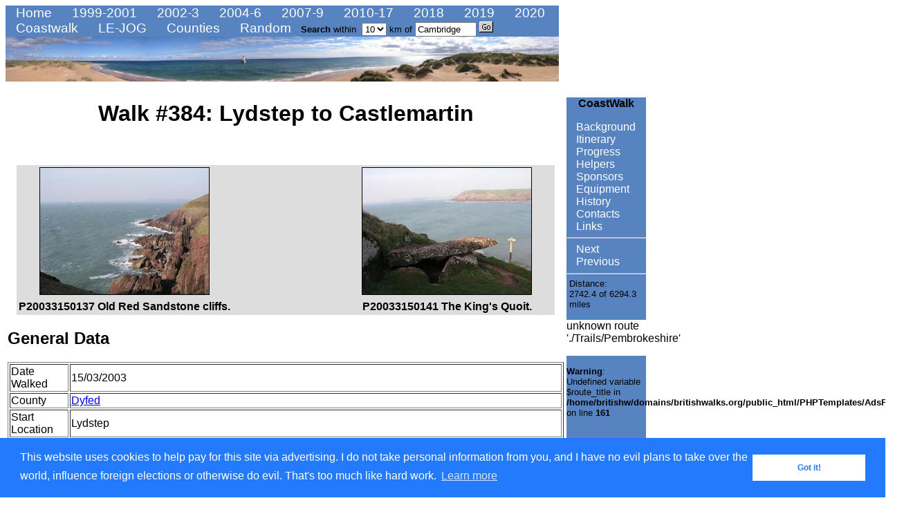

--- FILE ---
content_type: text/html; charset=UTF-8
request_url: http://britishwalks.org/walks/2003/384.php
body_size: 8192
content:
<!DOCTYPE HTML>
<HTML>
<HEAD>  
 <meta charset="UTF-8">
 <META NAME="description" CONTENT="Walk descriptions">
 <META NAME="keywords" CONTENT="info,information,walk,walks,hike,path,trail,hikes,walking,camping,hiking,backpacking,pembrokeshire,dyfed,pembrokeshire coast path,lydstep,castlemartin">
 <META NAME="Author" CONTENT="David Cotton">
 <TITLE>Walk #384: Lydstep to Castlemartin</TITLE>







<meta http-equiv="Content-Type" content="text/html; charset=utf-8">
<script src="https://www.google-analytics.com/urchin.js" type="text/javascript">
</script>
<script type="text/javascript">
_uacct = "UA-117829-1";
urchinTracker();
</script>

<script type="text/javascript">
function o_popup(page) {
  window.open(page,"Explanation of profiles and ascents / descents","width=500, height=200");
}
</script>

<style type="text/css">
<!--
@import url("/main_stylesheet.css");
-->
</style>


<script src="//maps.googleapis.com/maps/api/js?v=3&key=AIzaSyB4GL2LcDounvC7URnScDwRuWIH-48I96g&sensor=false" type="text/javascript"></script><script src="/Javascript/gxml.js" type="text/javascript"></script><script src="/Javascript/downloadxml.js" type="text/javascript"></script><script src="/Javascript/walkGoogleMappingV3-3.js" type="text/javascript"></script>

<link rel="stylesheet" type="text/css" href="//cdnjs.cloudflare.com/ajax/libs/cookieconsent2/3.0.3/cookieconsent.min.css" />
<script src="//cdnjs.cloudflare.com/ajax/libs/cookieconsent2/3.0.3/cookieconsent.min.js"></script>
<script>
window.addEventListener("load", function(){
window.cookieconsent.initialise({
  "palette": {
    "popup": {
      "background": "#237afc"
    },
    "button": {
      "background": "#fff",
      "text": "#237afc"
    }
  },
  "content": {
    "message": "This website uses cookies to help pay for this site via advertising. I do not take personal information from you, and I have no evil plans to take over the world, influence foreign elections or otherwise do evil. That's too much like hard work.",
    "href": "/notes/cookiepolicy.php"
  }
})});
</script>


</HEAD>

<body onload="map_load(384)" onunload="GUnload()">
<!-- <FORM action="http://www.britishwalks.org/cgi-bin/search.cgi"> -->
<FORM action="/cgi-bin/search.cgi"><INPUT type="hidden" name="page" value="main walks index">

<div class=toolbar>
  <a class=top_menu_medium href="/" title="Home">&nbsp;Home</a>
  <a class=top_menu_large href="/walks/2001/index1999-2001.php" title="1999-2001">&nbsp;1999-2001</a>
  <a class=top_menu_medium href="/walks/2003/index2002-2003.php" title="2002-2003">&nbsp;2002-3</a>
  <a class=top_menu_medium href="/walks/2006/index2004-2006.php" title="2004-2005">&nbsp;2004-6</a>
  <a class=top_menu_medium href="/walks/2009/index2007-2009.php" title="2008">&nbsp;2007-9</a>
  <a class=top_menu_medium href="/walks/2017/index2010-2017.php" title="2010-2017">&nbsp;2010-17</a>
  <a class=top_menu_medium href="/walks/2018/index.php" title="2018">&nbsp;2018</a>
  <a class=top_menu_medium href="/walks/2019/index.php" title="2019">&nbsp;2019</a>
  <a class=top_menu_medium href="/walks/2020/index.php" title="2020">&nbsp;2020</a>
</div>

<div class=toolbar>
  <a class=bot_menu href="/walks/Named/CoastWalk/index.php" title="Coastwalk">&nbsp;Coastwalk</a>
  <a class=bot_menu href="/walks/Named/LEJOG/index.php" title="LE-JOG">&nbsp;LE-JOG</a>
  <a class=bot_menu href="/walks/Counties/index.php" title="Counties">&nbsp;Counties</a>
<a class=bot_menu href="../.././walks/2011/897.php" title="Go to random walk">&nbsp;Random</a>
  <a class=search_menu2>
  <b>Search</b> within
      <img src="" width="1" height="3" alt="">
      <SELECT NAME="distance">
        <OPTION SELECTED>10
	<OPTION>20
	<OPTION>30
      </SELECT> km of
      <INPUT type="text" name="location" id="walkssearchbox" size="9" VALUE="Cambridge">
      <input type="image" value="go" src="/Images/Buttons/Navigation/go.gif" alt="Go">
   </a>
</div>

<!-- Display the walks banner -->
<TABLE WIDTH="800" cellpadding="0" cellspacing="0" BORDER="0">
 <tr>
  <td><img src="/Images/Buttons/Navigation/RattrayHeadSmaller.jpg" alt="Hiking in Britain" border=0 width=800 height=65>
  </td>
 </tr>
</TABLE>
</form>
<!-- End header-->


<!-- Start main content table -->
<table width=920>
<tr><td width=800> <!-- Start left-hand pane -->

<center><H1>Walk #384: Lydstep to Castlemartin</H1></center>





<P>&nbsp;
<CENTER><TABLE border="0" bgcolor="#DDDDDD"><TR>
<TD WIDTH="40%"><CENTER> <IMG ALT="P20033150137	Old Red Sandstone cliffs." SRC="../walk_pics/Digital/20030315/Small/P20033150137.JPG" width="244"  height="183" border="1"> </CENTER></TD>
<TD WIDTH=100><CENTER>&nbsp;&nbsp;&nbsp;&nbsp;&nbsp;</CENTER></TD>
<TD WIDTH="40%"><CENTER> <IMG ALT="P20033150141	The King's Quoit." SRC="../walk_pics/Digital/20030315/Small/P20033150141.JPG" width="244"  height="183" border="1"> </CENTER></TD>
</TR>
<TR>
<TD WIDTH="40%"><CENTER> <B>P20033150137	Old Red Sandstone cliffs.</B> </CENTER>
</TD>
<TD WIDTH=100><CENTER>&nbsp;&nbsp;&nbsp;&nbsp;&nbsp;</CENTER></TD>
<TD WIDTH="40%"><CENTER> <B>P20033150141	The King's Quoit.</B> </CENTER>
</TD></TR>
</TABLE>
</CENTER>



<P>
<H2>General Data</H2>
<P>
<CENTER><TABLE border=1>
<TR><TD>Date Walked    <TD>15/03/2003   </TR>
<TR><TD>County  <TD><a href="../Counties/Dyfed/index.php">Dyfed</a> </TR>

<TR><TD>Start Location <TD>Lydstep      </TR>
<TR><TD>End Location   <TD>Castlemartin </TR>
<TR><TD>Start time     <TD>08.30        </TR>
<TR><TD>End time       <TD>17.02        </TR>
<TR><TD>Distance       <TD>20.6 miles   </TR>
<TR><TD>Description    <TD>This was another superb walk, and one that I can recommend to anyone, as long as the section of path through the military tank range is open. </TR>
<TR><TD>Pack           <TD>Today I carried my 30-litre Karrimor HotRock rucksack, which was filled with my packed lunch, waterproof leggings, water bottle and a couple of spare shirts, together with the usual assortment of odds and ends. </TR>
<TR><TD>Condition      <TD>I feel absolutely fine after this walk, and have no significant problems to report. It is nice to know that I can do such a long and quite hard walk and not suffer from any problems. </TR>
<TR><TD>Weather        <TD>The weather today was nice an sunny, with few clouds in the sky at any time. Unfortunately there was also a stiff breeze, and this was quite annoying when I was on the cliffs or exposed directly to the wind at a lower level. Yet again there was no sign of any rain, which is nice after the wet week that I had last week. </TR>
<TR><TD>OS map         <TD><a href="../General/maps.php#LR158">Landranger number 158 (Tenby & Pembroke)</a> </TR>
</TABLE></CENTER>


<P>&nbsp;
<CENTER><TABLE border="0" bgcolor="#DDDDDD"><TR>
<TD WIDTH="40%"><CENTER> <IMG ALT="P20033150047	Looking down over Swanlake Bay." SRC="../walk_pics/Digital/20030315/Small/P20033150047.JPG" width="244"  height="183" border="1"> </CENTER></TD>
<TD WIDTH=100><CENTER>&nbsp;&nbsp;&nbsp;&nbsp;&nbsp;</CENTER></TD>
<TD WIDTH="40%"><CENTER> <IMG ALT="P20033150049	Looking over Freshwater East." SRC="../walk_pics/Digital/20030315/Small/P20033150049.JPG" width="244"  height="183" border="1"> </CENTER></TD>
</TR>
<TR>
<TD WIDTH="40%"><CENTER> <B>P20033150047	Looking down over Swanlake Bay.</B> </CENTER>
</TD>
<TD WIDTH=100><CENTER>&nbsp;&nbsp;&nbsp;&nbsp;&nbsp;</CENTER></TD>
<TD WIDTH="40%"><CENTER> <B>P20033150049	Looking over Freshwater East.</B> </CENTER>
</TD></TR>
</TABLE>
</CENTER>

<P>&nbsp;
<CENTER><TABLE border="0" bgcolor="#DDDDDD"><TR>
<TD WIDTH="40%"><CENTER> <IMG ALT="P20033150057	The cliffs leading to Stackpole Quay." SRC="../walk_pics/Digital/20030315/Small/P20033150057.JPG" width="244"  height="183" border="1"> </CENTER></TD>
<TD WIDTH=100><CENTER>&nbsp;&nbsp;&nbsp;&nbsp;&nbsp;</CENTER></TD>
<TD WIDTH="40%"><CENTER> <IMG ALT="P20033150007	The beach at Broad Haven." SRC="../walk_pics/Digital/20030315/Small/P20033150007.JPG" width="244"  height="183" border="1"> </CENTER></TD>
</TR>
<TR>
<TD WIDTH="40%"><CENTER> <B>P20033150057	The cliffs leading to Stackpole Quay.</B> </CENTER>
</TD>
<TD WIDTH=100><CENTER>&nbsp;&nbsp;&nbsp;&nbsp;&nbsp;</CENTER></TD>
<TD WIDTH="40%"><CENTER> <B>P20033150007	The beach at Broad Haven.</B> </CENTER>
</TD></TR>
</TABLE>
</CENTER>



<P><P>
<HR>
<P>

<P><P>
<H2>Map of the walk</H2>
<P>
<noscript>You need to have Javascript enabled in order to view the maps.</noscript>
<div class="mapdivstyle">
  <div id="map" style="width:800px; height: 650px"></div>
  <br>Maps courtesy of Google Maps. Route for indicative purposes only, and may have been plotted after the walk. Please let me <A HREF="mailto:discjirm@hotmail.com">have comments</A> on what you think of this new format.
  
  For a detailed table of timings for this walk, please see <a href="./tables/384table.php">the table file</a>.
</div>




<P>&nbsp;
<CENTER><TABLE border="0" bgcolor="#DDDDDD"><TR>
<TD WIDTH="40%"><CENTER> <IMG ALT="P20033150015	St Govan's Chapel." SRC="../walk_pics/Digital/20030315/Small/P20033150015.JPG" width="244"  height="183" border="1"> </CENTER></TD>
<TD WIDTH=100><CENTER>&nbsp;&nbsp;&nbsp;&nbsp;&nbsp;</CENTER></TD>
<TD WIDTH="40%"><CENTER> <IMG ALT="P20033150022	The Elegug Stacks." SRC="../walk_pics/Digital/20030315/Small/P20033150022.JPG" width="244"  height="183" border="1"> </CENTER></TD>
</TR>
<TR>
<TD WIDTH="40%"><CENTER> <B>P20033150015	St Govan's Chapel.</B> </CENTER>
</TD>
<TD WIDTH=100><CENTER>&nbsp;&nbsp;&nbsp;&nbsp;&nbsp;</CENTER></TD>
<TD WIDTH="40%"><CENTER> <B>P20033150022	The Elegug Stacks.</B> </CENTER>
</TD></TR>
</TABLE>
</CENTER>

<P>&nbsp;
<CENTER><TABLE border="0" bgcolor="#DDDDDD"><TR>
<TD WIDTH="40%"><CENTER> <IMG ALT="P20033150027	The Green Bridge of Wales." SRC="../walk_pics/Digital/20030315/Small/P20033150027.JPG" width="244"  height="183" border="1"> </CENTER></TD>
<TD WIDTH=100><CENTER>&nbsp;&nbsp;&nbsp;&nbsp;&nbsp;</CENTER></TD>
<TD WIDTH="40%"><CENTER> <IMG ALT="P20033150024	The Green Bridge of Wales." SRC="../walk_pics/Digital/20030315/Small/P20033150024.JPG" width="244"  height="183" border="1"> </CENTER></TD>
</TR>
<TR>
<TD WIDTH="40%"><CENTER> <B>P20033150027	The Green Bridge of Wales.</B> </CENTER>
</TD>
<TD WIDTH=100><CENTER>&nbsp;&nbsp;&nbsp;&nbsp;&nbsp;</CENTER></TD>
<TD WIDTH="40%"><CENTER> <B>P20033150024	The Green Bridge of Wales.</B> </CENTER>
</TD></TR>
</TABLE>
</CENTER>



<P><P>
<HR>
<P>
<H2>Notes</H2>
	<P> This was yet another stupendous day, and one that was very enjoyable. The scenery was without exception superb, and there was hardly a minute when there was not a great view of one sort or another. It was everything that I was expecting the Pembrokeshire Coast Path to be, and I can honestly say that the last couple of days have been better than I can remember any two consecutive days of the South West Coast Path as being, a fact that has surprised me considerably. Sam went into Pembroke to have her hair cut today, and she found out that the section of path through the Castlemartin tank ranges was open. This was very lucky, as this section of path was quite spectacular, and well worth seeing.
	<P> The first military range that I passed today was Manorbier Camp, which the path passes to the north of, missing out on the walk around the headland on which the camp is based. There were many interesting things to be seen through the fence, including various artillery pieces, a surface to air rocket launcher and two shipping containers that contain Petrel Rockets. Beside one of the buildings were some squaddies filling up canteens with water, obviously getting ready to go on exercise somewhere. I must admit that I find this sort of thing fascinating, and wish that I could have a look around such places. Yet again this is my love of big hardware showing through, as it did this evening when we passed the main camp for the Castlemartin artillery range at Merrion and saw a collection of tanks outside on display outside it.
	<P> As I was walking past Priest's Nose (with its large vertical cracks ready to claim any unwary walker) I came across the King's Quoit. This is a series of stones that used to be a burial chamber, the first of this sort that I have seen of this walk and well worth seeing. It consists of a large slab set against the rock face, with a couple of smaller stones propping it up.
	<P> During my walk towards Broad Haven I had a phone call from BBC Radio Pembrokeshire so that I could record a radio interview. Unfortunately I could hardly hear a word she was saying due to the wind on the cliff top, so I asked her to call me back in five minutes, which would give me enough time to walk down to the beach at Broad Haven. This was a good idea in theory, but unfortunately it was let down buy the fact that at the beach I had no mobile reception. I jogged across the beach and up the cliffs on the other side hoping to regain reception, but as I got to the top I could see Mervan sitting in a car park. I had not been expecting to meet Sam, and as I approached I could see she was on the phone. As my mobile had been out of range the phone call had diverted to Sam's Orange phone, and fortunately Sam was still talking to the lady from the radio station when I arrived. Unfortunately I was both breathless and flustered when I arrived, and so the interview was nowhere near the best that I have ever done, but it should be being played sometime tomorrow, which will be nice.
	<P> St Govan's Chapel was a lovely surprise. The chapel is built into the cliff face to the west of St Govan's Head, and is accessed down some steep stone steps. The chapel is quite an amazing building, built in a fissure in the rocks and dates back to at least the eleventh century, and was probably founded in the sixth century by St Govan. Legend has it that pirates pursued him to the edge of the cliff above the chapel, and miraculously a cleft in the rock opened where Govan could hide. He remained in the area until he died in 586, so it is likely the very earliest bits of the chapel date back to that time. The chapel is well worth the climb down to visit it, although it is very easy to pass it as it is not very well signed (I only found it because I was looking for it).
	<P> The walk westwards along the edge of the rifle range was superb, with some great views and a good track underfoot, which allowed me to speed along unhindered. The walk through the range ends at the superb scenery of the Elegug Stacks and the Green Bridge of Wales, the latter of which was one of the best views I have had on the entire walk. The bridge is a beautiful 80-foot high arch beside the cliff, with a stack alongside it, and it looked absolutely sublime in the bright sunshine. A couple of wooden platforms have been built to allow people to view them better, although I found the best views were available by getting nearer to the edge of the cliff. The Elegug Stacks were less impressive, mainly because I have seen many impressive sea stacks on this journey, and also because I had to view them into the sun, and could not find a position where I could photograph them away from it.
	<P> It was really nice to see some Old Red Sandstone cliffs again, the first that I can recall seeing since South Devon. The church here at St Petrox next to the campsite is made of the stone, and it looked absolutely superb as the sun set behind it - a fitting final view on this fantastic day. The church itself is quite Tardis-like, as it is surprisingly larger on the inside than it is on the outside. We have been told that the church is actually quite rare, as it is one of only two churches in the country that have carved heads (of a king and queen) on the outside of an east-west window.
	<P> Tomorrow I think that I will do a slightly shorter walk, and walk about sixteen miles instead of doing a longer walk and getting as far as Pembroke. I have had a couple of lovely days, and it will be nice to be able to take a shorter day and spend more time enjoying myself as I walk. The weather also promises to be slightly better, with less of the wind that annoyed me so much today. Annoyingly, however, I do not think that the cliffs will be as high, so the wind would not have been so annoying if it had been as strong.


<P>&nbsp;
<CENTER><TABLE border="0" bgcolor="#DDDDDD"><TR>
<TD WIDTH="100%"><CENTER> <IMG ALT="P20033150033	The view over fields towards Warren Church." SRC="../walk_pics/Digital/20030315/Small/P20033150033.JPG" width="244"  height="183" border="1"> </CENTER></TD>
</TR><TR>
<TD WIDTH="100%"><CENTER> <B>P20033150033	The view over fields towards Warren Church.</B> </CENTER>
</TD></TR>
</TABLE>
</CENTER>







<P><P>
<HR>
<P>
<H2>Directions</H2>
<table border=0>
<tr><td width=70%>
This walk follows the Pembrokeshire Coast Path, the route of which is detailed in the Ordnance Survey National Trail Guide 7, Pembrokeshire Coast Path (ISBN 1-85410-770-4). Unfortunately the route description is written in reverse to the direction that I am walking, but the 1:25,000 maps in the book are clear and the signs on the ground are very good. Please click on the image to the right to go to the Amazon page for this book.

<td>
<center>
  <A HREF="http://www.amazon.co.uk/exec/obidos/ASIN/1854109758/wwwcoastwcouk-21"><IMG SRC="../../../Images/AmazonImages/Pembrokeshire.bmp" border="0" alt="cover" hspace="3" vspace="3"></A> </center>
</center>

</tr>
</table>









<P><P>
<HR>
<P>
<H2>Distances</H2>
<CENTER>
<TABLE border=1>
<TR><TH>From           <TH>To             <TH>Distance (m)<TH>Ascent (ft) <TH>Descent (ft)</TR>
<TR><TD>Lydstep        <TD>Barafundle Bay <TD>9.6         <TD>2431        <TD>2621        </TR>
<TR><TD>Barafundle Bay <TD>Castlemartin   <TD>11.0        <TD>1250        <TD>1083        </TR>
</TABLE>
</CENTER>

	<P> This makes a total distance of 20.6 miles, with 3681 feet of ascent and 3704 feet of descent.
<div>
<p>&nbsp;


<a href="../walk_data/profiles/walk_profile_384.png" target="_blank"><img src="../walk_data/profiles/walk_profile_384.png" alt="Profile of walk #384" width=800></a>
<br>For more information on profiles, ascents and descents, see <a href="http://www.britishwalks.org/PHPTemplates/p_explan.php" target="_blank">this page</a>
</div>








<P><P>
<HR>
<P>
<H2>Accommodation</H2>
	<P> We spent the night at the campsite at The Old Rectory, OS Field 1066, St Petrox, Pembrokeshire SA71 5EQ. They can be contacted on (01646) 683980. This site cost us seven pounds and twenty-five pence for the night, and was a nice enough site, placed right next door to the beautiful church of St Petrox.



















































<P><P>
<HR>
<P>
<H2>Disclaimer</H2>
	<P> Please note that I take no responsibility for anything that may happen when following these directions. If you intend to follow this route, then please use the relevant maps and check the route out before you go out. As always when walking, use common sense and you should be fine.
	<P> If you find any information on any of these routes that is inaccurate, or you wish to add anything, then please <A HREF="mailto:discjirm@hotmail.com">email me</A>.
	<P> All images on this site are &copy; of the author. Any reproduction, retransmissions, or republication of all or part of any document found on this site is expressly prohibited, unless the author has explicitly granted its prior written consent to so reproduce, retransmit, or republish the material. All other rights reserved.
	<P> Although this site includes links providing convenient direct access to other Internet sites, I do not endorse, approve, certify or make warranties or representations as to the accuracy of the information on these sites.
	<P> And finally, enjoy your walking!



<P><P>
<HR>
	<P> This walk was mentioned in the following routes:
<TABLE border="0" width="100%">
<TR><TD><A HREF="../Named/CoastWalk/index.php">My walk around the coastline of Britain</A>
<TR><TD><A HREF="../../Trails/Pembrokeshire.php">Pembrokeshire Coast Path</A>
</TABLE>



<P><P>
<HR>
<P>
<H2>Nearby walks</H2>

<table border=1><tr><th>#<th>Title<th>Walk length (miles)</tr><tr><td>383<td><a href="../.././walks/2003/383.php">Pendine to Lydstep</a><td>17.8</tr><tr><td>385<td><a href="../.././walks/2003/385.php">Castlemartin to Pwllcrochan</a><td>15.9</tr><tr><td>386<td><a href="../.././walks/2003/386.php">Pwllcrochan to Milford Haven</a><td>16.9</tr></table>




<P><P>
<HR>
<TABLE border="0" width="100%">
<TR><TD ALIGN="left">
<A HREF="./383.php"><IMG SRC="../../Images/Buttons/a_left.gif" ALT="Previous walk." border="0" width="20" height="20">&nbsp;Previous walk</A>&nbsp;
<A HREF="./385.php"><IMG SRC="../../Images/Buttons/a_right.gif" ALT="Next walk" border="0" width="20" height="20">&nbsp;Next walk</A></TD>
</table>
<P>


<div style="position:absolute; left:0; width: 1000px">


 

<P><HR>
<TABLE border="0" width="950" bgcolor="#DDDDDD">
<TR>

<!-- First table cell - site meter - removed -->
<TD align="left">
</TD>
<TD align="center">
</TD>

<!-- Next table cell - the webring - removed -->
<td width=300>
&nbsp;
</td>

<!-- Next table cell - hosted by... -->
<TD align="right"> <a href="https://www.purleyhosting.com/whmcs/aff.php?aff=003" target="_blank"><img src="https://www.purleyhosting.com/ad_animation.gif" alt="Hosted by Spellings.net" border=1></a>
</TD>

<!-- Next table cell - the w3c validator -->
<!--<TD align="right"> <A HREF="http://validator.w3.org/check/referer"><img border=0 src="http://validator.w3.org/images/vh40.gif" alt="Valid HTML 4.0!" height=31 width=88></A>
</TD>-->
</TR>
</TABLE>

</div>

</BODY>
</HTML>


<div style="position:absolute; left:935; top: 150; width: 180">

<td width=120 valign="top">

<P><P><div class=coast_toolbar><H3><center>CoastWalk</center></H3><a class=coast_menu href="http://www.britishwalks.org/walks/Named/CoastWalk/index.php" title="Background">&nbsp;Background</a><br><a class=coast_menu href="http://www.britishwalks.org/walks/Named/CoastWalk/Itinerary.php" title="Itinerary">&nbsp;Itinerary</a><br><a class=coast_menu href="http://www.britishwalks.org/walks/Named/CoastWalk/Progress.php" title="Progress">&nbsp;Progress</a><br><a class=coast_menu href="http://www.britishwalks.org/walks/Named/CoastWalk/Helpers.php" title="Helpers">&nbsp;Helpers</a><br><a class=coast_menu href="http://www.britishwalks.org/walks/Named/CoastWalk/Sponsors.php" title="Sponsors">&nbsp;Sponsors</a><br><a class=coast_menu href="http://www.britishwalks.org/walks/Named/CoastWalk/Equipment.php" title="Equipment">&nbsp;Equipment</a><br><a class=coast_menu href="http://www.britishwalks.org/walks/Named/CoastWalk/History.php" title="History">&nbsp;History</a><br><a class=coast_menu href="http://www.britishwalks.org/walks/Named/CoastWalk/Contacts.php" title="Contacts">&nbsp;Contacts</a><br><a class=coast_menu href="http://www.britishwalks.org/walks/Named/CoastWalk/Links.php" title="Links">&nbsp;Links</a><hr><a class=coast_menu href="./385.php" title="Castlemartin to Pwllcrochan" alt="Castlemartin to Pwllcrochan">&nbsp;Next</a><br /><a class=coast_menu href="./383.php" title="Pendine to Lydstep" alt="Pendine to Lydstep">&nbsp;Previous</a><hr>&nbsp;Distance:<br />&nbsp;2742.4 of 6294.3 <br />&nbsp;miles<br />&nbsp;</div>unknown route './Trails/Pembrokeshire'<P><P><div class=coast_toolbar><br />
<b>Warning</b>:  Undefined variable $route_title in <b>/home/britishw/domains/britishwalks.org/public_html/PHPTemplates/AdsPane.php</b> on line <b>161</b><br />
<H3><center></center></H3><br />
<b>Warning</b>:  Undefined variable $home_page in <b>/home/britishw/domains/britishwalks.org/public_html/PHPTemplates/AdsPane.php</b> on line <b>178</b><br />
<a class=coast_menu href="" title="Page">&nbsp;Home</a><hr><a class=coast_menu href="./385.php" title="Castlemartin to Pwllcrochan" alt="Castlemartin to Pwllcrochan">&nbsp;Next</a><br /><a class=coast_menu href="./383.php" title="Pendine to Lydstep" alt="Pendine to Lydstep">&nbsp;Previous</a><hr>&nbsp;Distance:<br />&nbsp;32.4 of 174.6 <br />&nbsp;miles<br />&nbsp;</div><hr>
<script type="text/javascript"><!--
google_ad_client = "pub-5008290959276421"
/* 120x600, created 11/4/09 */
google_ad_slot = "8335412152";
google_ad_width = 120;
google_ad_height = 600;
//-->
</script>
<script type="text/javascript"
src="//pagead2.googlesyndication.com/pagead/show_ads.js">
</script></td>

</div>
</BODY>
</HTML>






--- FILE ---
content_type: text/html; charset=utf-8
request_url: https://www.google.com/recaptcha/api2/aframe
body_size: 267
content:
<!DOCTYPE HTML><html><head><meta http-equiv="content-type" content="text/html; charset=UTF-8"></head><body><script nonce="HwwA4QY2gO0QE-oc9sYyjQ">/** Anti-fraud and anti-abuse applications only. See google.com/recaptcha */ try{var clients={'sodar':'https://pagead2.googlesyndication.com/pagead/sodar?'};window.addEventListener("message",function(a){try{if(a.source===window.parent){var b=JSON.parse(a.data);var c=clients[b['id']];if(c){var d=document.createElement('img');d.src=c+b['params']+'&rc='+(localStorage.getItem("rc::a")?sessionStorage.getItem("rc::b"):"");window.document.body.appendChild(d);sessionStorage.setItem("rc::e",parseInt(sessionStorage.getItem("rc::e")||0)+1);localStorage.setItem("rc::h",'1769421334914');}}}catch(b){}});window.parent.postMessage("_grecaptcha_ready", "*");}catch(b){}</script></body></html>